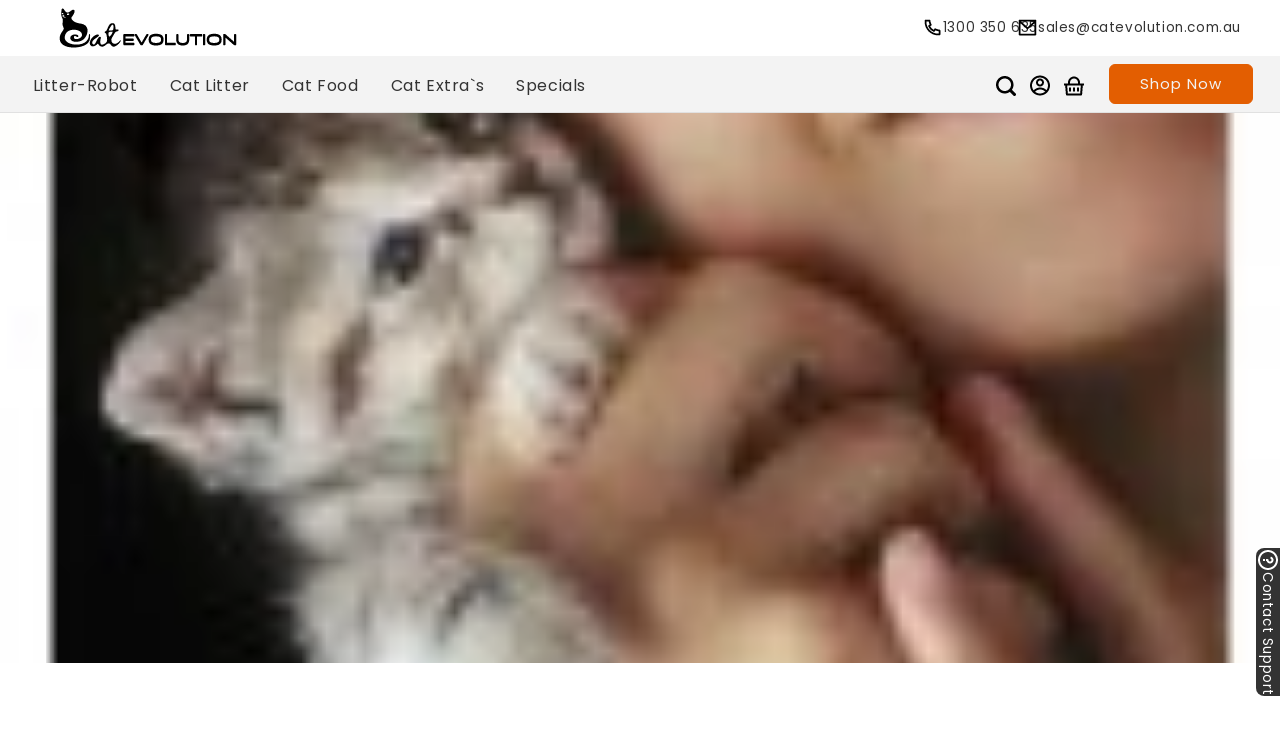

--- FILE ---
content_type: image/svg+xml
request_url: https://staging-catevo.salessavvy.online/wp-content/uploads/2024/02/cat-evo-icon-mail.svg
body_size: -180
content:
<?xml version="1.0" encoding="UTF-8"?>
<svg xmlns="http://www.w3.org/2000/svg" width="21" height="21" viewBox="0 0 21 21" fill="none">
  <path d="M2.625 2.625H18.375C18.6071 2.625 18.8296 2.71719 18.9937 2.88128C19.1578 3.04538 19.25 3.26794 19.25 3.5V17.5C19.25 17.7321 19.1578 17.9546 18.9937 18.1187C18.8296 18.2828 18.6071 18.375 18.375 18.375H2.625C2.39294 18.375 2.17038 18.2828 2.00628 18.1187C1.84219 17.9546 1.75 17.7321 1.75 17.5V3.5C1.75 3.26794 1.84219 3.04538 2.00628 2.88128C2.17038 2.71719 2.39294 2.625 2.625 2.625ZM17.5 6.33325L10.563 12.5458L3.5 6.314V16.625H17.5V6.33325ZM3.94713 4.375L10.5534 10.2042L17.0643 4.375H3.94713Z" fill="black"></path>
</svg>


--- FILE ---
content_type: image/svg+xml
request_url: https://cdn.shopify.com/s/files/1/0837/2410/8052/files/cat-evo-icon-mail_df7e7647-13c8-45d0-9771-1fc62d1e181f.svg?v=1712896488
body_size: -513
content:
<svg fill="none" viewBox="0 0 21 21" height="21" width="21" xmlns="http://www.w3.org/2000/svg">
  <path fill="black" d="M2.625 2.625H18.375C18.6071 2.625 18.8296 2.71719 18.9937 2.88128C19.1578 3.04538 19.25 3.26794 19.25 3.5V17.5C19.25 17.7321 19.1578 17.9546 18.9937 18.1187C18.8296 18.2828 18.6071 18.375 18.375 18.375H2.625C2.39294 18.375 2.17038 18.2828 2.00628 18.1187C1.84219 17.9546 1.75 17.7321 1.75 17.5V3.5C1.75 3.26794 1.84219 3.04538 2.00628 2.88128C2.17038 2.71719 2.39294 2.625 2.625 2.625ZM17.5 6.33325L10.563 12.5458L3.5 6.314V16.625H17.5V6.33325ZM3.94713 4.375L10.5534 10.2042L17.0643 4.375H3.94713Z"></path>
</svg>
